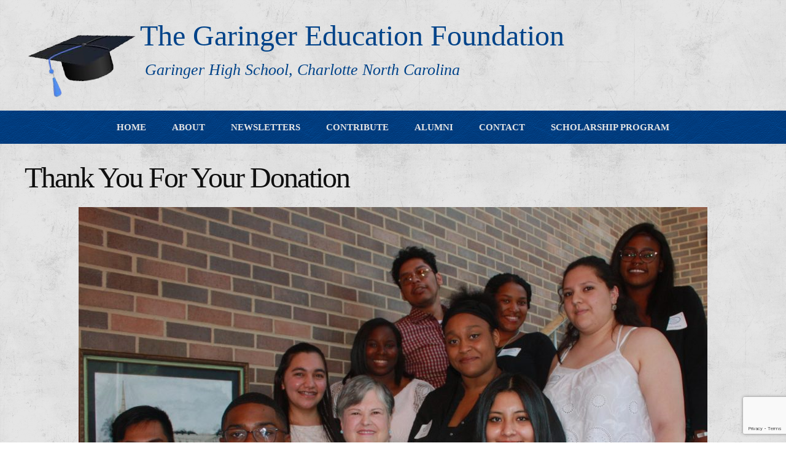

--- FILE ---
content_type: text/html; charset=utf-8
request_url: https://www.google.com/recaptcha/api2/anchor?ar=1&k=6LelxsMZAAAAANx8XdMiYZpP8SMJZgiq6t607rvS&co=aHR0cHM6Ly9nYXJpbmdlcmVkdWNhdGlvbmZvdW5kYXRpb24ub3JnOjQ0Mw..&hl=en&v=PoyoqOPhxBO7pBk68S4YbpHZ&size=invisible&anchor-ms=20000&execute-ms=30000&cb=ci1wvz77sa17
body_size: 48636
content:
<!DOCTYPE HTML><html dir="ltr" lang="en"><head><meta http-equiv="Content-Type" content="text/html; charset=UTF-8">
<meta http-equiv="X-UA-Compatible" content="IE=edge">
<title>reCAPTCHA</title>
<style type="text/css">
/* cyrillic-ext */
@font-face {
  font-family: 'Roboto';
  font-style: normal;
  font-weight: 400;
  font-stretch: 100%;
  src: url(//fonts.gstatic.com/s/roboto/v48/KFO7CnqEu92Fr1ME7kSn66aGLdTylUAMa3GUBHMdazTgWw.woff2) format('woff2');
  unicode-range: U+0460-052F, U+1C80-1C8A, U+20B4, U+2DE0-2DFF, U+A640-A69F, U+FE2E-FE2F;
}
/* cyrillic */
@font-face {
  font-family: 'Roboto';
  font-style: normal;
  font-weight: 400;
  font-stretch: 100%;
  src: url(//fonts.gstatic.com/s/roboto/v48/KFO7CnqEu92Fr1ME7kSn66aGLdTylUAMa3iUBHMdazTgWw.woff2) format('woff2');
  unicode-range: U+0301, U+0400-045F, U+0490-0491, U+04B0-04B1, U+2116;
}
/* greek-ext */
@font-face {
  font-family: 'Roboto';
  font-style: normal;
  font-weight: 400;
  font-stretch: 100%;
  src: url(//fonts.gstatic.com/s/roboto/v48/KFO7CnqEu92Fr1ME7kSn66aGLdTylUAMa3CUBHMdazTgWw.woff2) format('woff2');
  unicode-range: U+1F00-1FFF;
}
/* greek */
@font-face {
  font-family: 'Roboto';
  font-style: normal;
  font-weight: 400;
  font-stretch: 100%;
  src: url(//fonts.gstatic.com/s/roboto/v48/KFO7CnqEu92Fr1ME7kSn66aGLdTylUAMa3-UBHMdazTgWw.woff2) format('woff2');
  unicode-range: U+0370-0377, U+037A-037F, U+0384-038A, U+038C, U+038E-03A1, U+03A3-03FF;
}
/* math */
@font-face {
  font-family: 'Roboto';
  font-style: normal;
  font-weight: 400;
  font-stretch: 100%;
  src: url(//fonts.gstatic.com/s/roboto/v48/KFO7CnqEu92Fr1ME7kSn66aGLdTylUAMawCUBHMdazTgWw.woff2) format('woff2');
  unicode-range: U+0302-0303, U+0305, U+0307-0308, U+0310, U+0312, U+0315, U+031A, U+0326-0327, U+032C, U+032F-0330, U+0332-0333, U+0338, U+033A, U+0346, U+034D, U+0391-03A1, U+03A3-03A9, U+03B1-03C9, U+03D1, U+03D5-03D6, U+03F0-03F1, U+03F4-03F5, U+2016-2017, U+2034-2038, U+203C, U+2040, U+2043, U+2047, U+2050, U+2057, U+205F, U+2070-2071, U+2074-208E, U+2090-209C, U+20D0-20DC, U+20E1, U+20E5-20EF, U+2100-2112, U+2114-2115, U+2117-2121, U+2123-214F, U+2190, U+2192, U+2194-21AE, U+21B0-21E5, U+21F1-21F2, U+21F4-2211, U+2213-2214, U+2216-22FF, U+2308-230B, U+2310, U+2319, U+231C-2321, U+2336-237A, U+237C, U+2395, U+239B-23B7, U+23D0, U+23DC-23E1, U+2474-2475, U+25AF, U+25B3, U+25B7, U+25BD, U+25C1, U+25CA, U+25CC, U+25FB, U+266D-266F, U+27C0-27FF, U+2900-2AFF, U+2B0E-2B11, U+2B30-2B4C, U+2BFE, U+3030, U+FF5B, U+FF5D, U+1D400-1D7FF, U+1EE00-1EEFF;
}
/* symbols */
@font-face {
  font-family: 'Roboto';
  font-style: normal;
  font-weight: 400;
  font-stretch: 100%;
  src: url(//fonts.gstatic.com/s/roboto/v48/KFO7CnqEu92Fr1ME7kSn66aGLdTylUAMaxKUBHMdazTgWw.woff2) format('woff2');
  unicode-range: U+0001-000C, U+000E-001F, U+007F-009F, U+20DD-20E0, U+20E2-20E4, U+2150-218F, U+2190, U+2192, U+2194-2199, U+21AF, U+21E6-21F0, U+21F3, U+2218-2219, U+2299, U+22C4-22C6, U+2300-243F, U+2440-244A, U+2460-24FF, U+25A0-27BF, U+2800-28FF, U+2921-2922, U+2981, U+29BF, U+29EB, U+2B00-2BFF, U+4DC0-4DFF, U+FFF9-FFFB, U+10140-1018E, U+10190-1019C, U+101A0, U+101D0-101FD, U+102E0-102FB, U+10E60-10E7E, U+1D2C0-1D2D3, U+1D2E0-1D37F, U+1F000-1F0FF, U+1F100-1F1AD, U+1F1E6-1F1FF, U+1F30D-1F30F, U+1F315, U+1F31C, U+1F31E, U+1F320-1F32C, U+1F336, U+1F378, U+1F37D, U+1F382, U+1F393-1F39F, U+1F3A7-1F3A8, U+1F3AC-1F3AF, U+1F3C2, U+1F3C4-1F3C6, U+1F3CA-1F3CE, U+1F3D4-1F3E0, U+1F3ED, U+1F3F1-1F3F3, U+1F3F5-1F3F7, U+1F408, U+1F415, U+1F41F, U+1F426, U+1F43F, U+1F441-1F442, U+1F444, U+1F446-1F449, U+1F44C-1F44E, U+1F453, U+1F46A, U+1F47D, U+1F4A3, U+1F4B0, U+1F4B3, U+1F4B9, U+1F4BB, U+1F4BF, U+1F4C8-1F4CB, U+1F4D6, U+1F4DA, U+1F4DF, U+1F4E3-1F4E6, U+1F4EA-1F4ED, U+1F4F7, U+1F4F9-1F4FB, U+1F4FD-1F4FE, U+1F503, U+1F507-1F50B, U+1F50D, U+1F512-1F513, U+1F53E-1F54A, U+1F54F-1F5FA, U+1F610, U+1F650-1F67F, U+1F687, U+1F68D, U+1F691, U+1F694, U+1F698, U+1F6AD, U+1F6B2, U+1F6B9-1F6BA, U+1F6BC, U+1F6C6-1F6CF, U+1F6D3-1F6D7, U+1F6E0-1F6EA, U+1F6F0-1F6F3, U+1F6F7-1F6FC, U+1F700-1F7FF, U+1F800-1F80B, U+1F810-1F847, U+1F850-1F859, U+1F860-1F887, U+1F890-1F8AD, U+1F8B0-1F8BB, U+1F8C0-1F8C1, U+1F900-1F90B, U+1F93B, U+1F946, U+1F984, U+1F996, U+1F9E9, U+1FA00-1FA6F, U+1FA70-1FA7C, U+1FA80-1FA89, U+1FA8F-1FAC6, U+1FACE-1FADC, U+1FADF-1FAE9, U+1FAF0-1FAF8, U+1FB00-1FBFF;
}
/* vietnamese */
@font-face {
  font-family: 'Roboto';
  font-style: normal;
  font-weight: 400;
  font-stretch: 100%;
  src: url(//fonts.gstatic.com/s/roboto/v48/KFO7CnqEu92Fr1ME7kSn66aGLdTylUAMa3OUBHMdazTgWw.woff2) format('woff2');
  unicode-range: U+0102-0103, U+0110-0111, U+0128-0129, U+0168-0169, U+01A0-01A1, U+01AF-01B0, U+0300-0301, U+0303-0304, U+0308-0309, U+0323, U+0329, U+1EA0-1EF9, U+20AB;
}
/* latin-ext */
@font-face {
  font-family: 'Roboto';
  font-style: normal;
  font-weight: 400;
  font-stretch: 100%;
  src: url(//fonts.gstatic.com/s/roboto/v48/KFO7CnqEu92Fr1ME7kSn66aGLdTylUAMa3KUBHMdazTgWw.woff2) format('woff2');
  unicode-range: U+0100-02BA, U+02BD-02C5, U+02C7-02CC, U+02CE-02D7, U+02DD-02FF, U+0304, U+0308, U+0329, U+1D00-1DBF, U+1E00-1E9F, U+1EF2-1EFF, U+2020, U+20A0-20AB, U+20AD-20C0, U+2113, U+2C60-2C7F, U+A720-A7FF;
}
/* latin */
@font-face {
  font-family: 'Roboto';
  font-style: normal;
  font-weight: 400;
  font-stretch: 100%;
  src: url(//fonts.gstatic.com/s/roboto/v48/KFO7CnqEu92Fr1ME7kSn66aGLdTylUAMa3yUBHMdazQ.woff2) format('woff2');
  unicode-range: U+0000-00FF, U+0131, U+0152-0153, U+02BB-02BC, U+02C6, U+02DA, U+02DC, U+0304, U+0308, U+0329, U+2000-206F, U+20AC, U+2122, U+2191, U+2193, U+2212, U+2215, U+FEFF, U+FFFD;
}
/* cyrillic-ext */
@font-face {
  font-family: 'Roboto';
  font-style: normal;
  font-weight: 500;
  font-stretch: 100%;
  src: url(//fonts.gstatic.com/s/roboto/v48/KFO7CnqEu92Fr1ME7kSn66aGLdTylUAMa3GUBHMdazTgWw.woff2) format('woff2');
  unicode-range: U+0460-052F, U+1C80-1C8A, U+20B4, U+2DE0-2DFF, U+A640-A69F, U+FE2E-FE2F;
}
/* cyrillic */
@font-face {
  font-family: 'Roboto';
  font-style: normal;
  font-weight: 500;
  font-stretch: 100%;
  src: url(//fonts.gstatic.com/s/roboto/v48/KFO7CnqEu92Fr1ME7kSn66aGLdTylUAMa3iUBHMdazTgWw.woff2) format('woff2');
  unicode-range: U+0301, U+0400-045F, U+0490-0491, U+04B0-04B1, U+2116;
}
/* greek-ext */
@font-face {
  font-family: 'Roboto';
  font-style: normal;
  font-weight: 500;
  font-stretch: 100%;
  src: url(//fonts.gstatic.com/s/roboto/v48/KFO7CnqEu92Fr1ME7kSn66aGLdTylUAMa3CUBHMdazTgWw.woff2) format('woff2');
  unicode-range: U+1F00-1FFF;
}
/* greek */
@font-face {
  font-family: 'Roboto';
  font-style: normal;
  font-weight: 500;
  font-stretch: 100%;
  src: url(//fonts.gstatic.com/s/roboto/v48/KFO7CnqEu92Fr1ME7kSn66aGLdTylUAMa3-UBHMdazTgWw.woff2) format('woff2');
  unicode-range: U+0370-0377, U+037A-037F, U+0384-038A, U+038C, U+038E-03A1, U+03A3-03FF;
}
/* math */
@font-face {
  font-family: 'Roboto';
  font-style: normal;
  font-weight: 500;
  font-stretch: 100%;
  src: url(//fonts.gstatic.com/s/roboto/v48/KFO7CnqEu92Fr1ME7kSn66aGLdTylUAMawCUBHMdazTgWw.woff2) format('woff2');
  unicode-range: U+0302-0303, U+0305, U+0307-0308, U+0310, U+0312, U+0315, U+031A, U+0326-0327, U+032C, U+032F-0330, U+0332-0333, U+0338, U+033A, U+0346, U+034D, U+0391-03A1, U+03A3-03A9, U+03B1-03C9, U+03D1, U+03D5-03D6, U+03F0-03F1, U+03F4-03F5, U+2016-2017, U+2034-2038, U+203C, U+2040, U+2043, U+2047, U+2050, U+2057, U+205F, U+2070-2071, U+2074-208E, U+2090-209C, U+20D0-20DC, U+20E1, U+20E5-20EF, U+2100-2112, U+2114-2115, U+2117-2121, U+2123-214F, U+2190, U+2192, U+2194-21AE, U+21B0-21E5, U+21F1-21F2, U+21F4-2211, U+2213-2214, U+2216-22FF, U+2308-230B, U+2310, U+2319, U+231C-2321, U+2336-237A, U+237C, U+2395, U+239B-23B7, U+23D0, U+23DC-23E1, U+2474-2475, U+25AF, U+25B3, U+25B7, U+25BD, U+25C1, U+25CA, U+25CC, U+25FB, U+266D-266F, U+27C0-27FF, U+2900-2AFF, U+2B0E-2B11, U+2B30-2B4C, U+2BFE, U+3030, U+FF5B, U+FF5D, U+1D400-1D7FF, U+1EE00-1EEFF;
}
/* symbols */
@font-face {
  font-family: 'Roboto';
  font-style: normal;
  font-weight: 500;
  font-stretch: 100%;
  src: url(//fonts.gstatic.com/s/roboto/v48/KFO7CnqEu92Fr1ME7kSn66aGLdTylUAMaxKUBHMdazTgWw.woff2) format('woff2');
  unicode-range: U+0001-000C, U+000E-001F, U+007F-009F, U+20DD-20E0, U+20E2-20E4, U+2150-218F, U+2190, U+2192, U+2194-2199, U+21AF, U+21E6-21F0, U+21F3, U+2218-2219, U+2299, U+22C4-22C6, U+2300-243F, U+2440-244A, U+2460-24FF, U+25A0-27BF, U+2800-28FF, U+2921-2922, U+2981, U+29BF, U+29EB, U+2B00-2BFF, U+4DC0-4DFF, U+FFF9-FFFB, U+10140-1018E, U+10190-1019C, U+101A0, U+101D0-101FD, U+102E0-102FB, U+10E60-10E7E, U+1D2C0-1D2D3, U+1D2E0-1D37F, U+1F000-1F0FF, U+1F100-1F1AD, U+1F1E6-1F1FF, U+1F30D-1F30F, U+1F315, U+1F31C, U+1F31E, U+1F320-1F32C, U+1F336, U+1F378, U+1F37D, U+1F382, U+1F393-1F39F, U+1F3A7-1F3A8, U+1F3AC-1F3AF, U+1F3C2, U+1F3C4-1F3C6, U+1F3CA-1F3CE, U+1F3D4-1F3E0, U+1F3ED, U+1F3F1-1F3F3, U+1F3F5-1F3F7, U+1F408, U+1F415, U+1F41F, U+1F426, U+1F43F, U+1F441-1F442, U+1F444, U+1F446-1F449, U+1F44C-1F44E, U+1F453, U+1F46A, U+1F47D, U+1F4A3, U+1F4B0, U+1F4B3, U+1F4B9, U+1F4BB, U+1F4BF, U+1F4C8-1F4CB, U+1F4D6, U+1F4DA, U+1F4DF, U+1F4E3-1F4E6, U+1F4EA-1F4ED, U+1F4F7, U+1F4F9-1F4FB, U+1F4FD-1F4FE, U+1F503, U+1F507-1F50B, U+1F50D, U+1F512-1F513, U+1F53E-1F54A, U+1F54F-1F5FA, U+1F610, U+1F650-1F67F, U+1F687, U+1F68D, U+1F691, U+1F694, U+1F698, U+1F6AD, U+1F6B2, U+1F6B9-1F6BA, U+1F6BC, U+1F6C6-1F6CF, U+1F6D3-1F6D7, U+1F6E0-1F6EA, U+1F6F0-1F6F3, U+1F6F7-1F6FC, U+1F700-1F7FF, U+1F800-1F80B, U+1F810-1F847, U+1F850-1F859, U+1F860-1F887, U+1F890-1F8AD, U+1F8B0-1F8BB, U+1F8C0-1F8C1, U+1F900-1F90B, U+1F93B, U+1F946, U+1F984, U+1F996, U+1F9E9, U+1FA00-1FA6F, U+1FA70-1FA7C, U+1FA80-1FA89, U+1FA8F-1FAC6, U+1FACE-1FADC, U+1FADF-1FAE9, U+1FAF0-1FAF8, U+1FB00-1FBFF;
}
/* vietnamese */
@font-face {
  font-family: 'Roboto';
  font-style: normal;
  font-weight: 500;
  font-stretch: 100%;
  src: url(//fonts.gstatic.com/s/roboto/v48/KFO7CnqEu92Fr1ME7kSn66aGLdTylUAMa3OUBHMdazTgWw.woff2) format('woff2');
  unicode-range: U+0102-0103, U+0110-0111, U+0128-0129, U+0168-0169, U+01A0-01A1, U+01AF-01B0, U+0300-0301, U+0303-0304, U+0308-0309, U+0323, U+0329, U+1EA0-1EF9, U+20AB;
}
/* latin-ext */
@font-face {
  font-family: 'Roboto';
  font-style: normal;
  font-weight: 500;
  font-stretch: 100%;
  src: url(//fonts.gstatic.com/s/roboto/v48/KFO7CnqEu92Fr1ME7kSn66aGLdTylUAMa3KUBHMdazTgWw.woff2) format('woff2');
  unicode-range: U+0100-02BA, U+02BD-02C5, U+02C7-02CC, U+02CE-02D7, U+02DD-02FF, U+0304, U+0308, U+0329, U+1D00-1DBF, U+1E00-1E9F, U+1EF2-1EFF, U+2020, U+20A0-20AB, U+20AD-20C0, U+2113, U+2C60-2C7F, U+A720-A7FF;
}
/* latin */
@font-face {
  font-family: 'Roboto';
  font-style: normal;
  font-weight: 500;
  font-stretch: 100%;
  src: url(//fonts.gstatic.com/s/roboto/v48/KFO7CnqEu92Fr1ME7kSn66aGLdTylUAMa3yUBHMdazQ.woff2) format('woff2');
  unicode-range: U+0000-00FF, U+0131, U+0152-0153, U+02BB-02BC, U+02C6, U+02DA, U+02DC, U+0304, U+0308, U+0329, U+2000-206F, U+20AC, U+2122, U+2191, U+2193, U+2212, U+2215, U+FEFF, U+FFFD;
}
/* cyrillic-ext */
@font-face {
  font-family: 'Roboto';
  font-style: normal;
  font-weight: 900;
  font-stretch: 100%;
  src: url(//fonts.gstatic.com/s/roboto/v48/KFO7CnqEu92Fr1ME7kSn66aGLdTylUAMa3GUBHMdazTgWw.woff2) format('woff2');
  unicode-range: U+0460-052F, U+1C80-1C8A, U+20B4, U+2DE0-2DFF, U+A640-A69F, U+FE2E-FE2F;
}
/* cyrillic */
@font-face {
  font-family: 'Roboto';
  font-style: normal;
  font-weight: 900;
  font-stretch: 100%;
  src: url(//fonts.gstatic.com/s/roboto/v48/KFO7CnqEu92Fr1ME7kSn66aGLdTylUAMa3iUBHMdazTgWw.woff2) format('woff2');
  unicode-range: U+0301, U+0400-045F, U+0490-0491, U+04B0-04B1, U+2116;
}
/* greek-ext */
@font-face {
  font-family: 'Roboto';
  font-style: normal;
  font-weight: 900;
  font-stretch: 100%;
  src: url(//fonts.gstatic.com/s/roboto/v48/KFO7CnqEu92Fr1ME7kSn66aGLdTylUAMa3CUBHMdazTgWw.woff2) format('woff2');
  unicode-range: U+1F00-1FFF;
}
/* greek */
@font-face {
  font-family: 'Roboto';
  font-style: normal;
  font-weight: 900;
  font-stretch: 100%;
  src: url(//fonts.gstatic.com/s/roboto/v48/KFO7CnqEu92Fr1ME7kSn66aGLdTylUAMa3-UBHMdazTgWw.woff2) format('woff2');
  unicode-range: U+0370-0377, U+037A-037F, U+0384-038A, U+038C, U+038E-03A1, U+03A3-03FF;
}
/* math */
@font-face {
  font-family: 'Roboto';
  font-style: normal;
  font-weight: 900;
  font-stretch: 100%;
  src: url(//fonts.gstatic.com/s/roboto/v48/KFO7CnqEu92Fr1ME7kSn66aGLdTylUAMawCUBHMdazTgWw.woff2) format('woff2');
  unicode-range: U+0302-0303, U+0305, U+0307-0308, U+0310, U+0312, U+0315, U+031A, U+0326-0327, U+032C, U+032F-0330, U+0332-0333, U+0338, U+033A, U+0346, U+034D, U+0391-03A1, U+03A3-03A9, U+03B1-03C9, U+03D1, U+03D5-03D6, U+03F0-03F1, U+03F4-03F5, U+2016-2017, U+2034-2038, U+203C, U+2040, U+2043, U+2047, U+2050, U+2057, U+205F, U+2070-2071, U+2074-208E, U+2090-209C, U+20D0-20DC, U+20E1, U+20E5-20EF, U+2100-2112, U+2114-2115, U+2117-2121, U+2123-214F, U+2190, U+2192, U+2194-21AE, U+21B0-21E5, U+21F1-21F2, U+21F4-2211, U+2213-2214, U+2216-22FF, U+2308-230B, U+2310, U+2319, U+231C-2321, U+2336-237A, U+237C, U+2395, U+239B-23B7, U+23D0, U+23DC-23E1, U+2474-2475, U+25AF, U+25B3, U+25B7, U+25BD, U+25C1, U+25CA, U+25CC, U+25FB, U+266D-266F, U+27C0-27FF, U+2900-2AFF, U+2B0E-2B11, U+2B30-2B4C, U+2BFE, U+3030, U+FF5B, U+FF5D, U+1D400-1D7FF, U+1EE00-1EEFF;
}
/* symbols */
@font-face {
  font-family: 'Roboto';
  font-style: normal;
  font-weight: 900;
  font-stretch: 100%;
  src: url(//fonts.gstatic.com/s/roboto/v48/KFO7CnqEu92Fr1ME7kSn66aGLdTylUAMaxKUBHMdazTgWw.woff2) format('woff2');
  unicode-range: U+0001-000C, U+000E-001F, U+007F-009F, U+20DD-20E0, U+20E2-20E4, U+2150-218F, U+2190, U+2192, U+2194-2199, U+21AF, U+21E6-21F0, U+21F3, U+2218-2219, U+2299, U+22C4-22C6, U+2300-243F, U+2440-244A, U+2460-24FF, U+25A0-27BF, U+2800-28FF, U+2921-2922, U+2981, U+29BF, U+29EB, U+2B00-2BFF, U+4DC0-4DFF, U+FFF9-FFFB, U+10140-1018E, U+10190-1019C, U+101A0, U+101D0-101FD, U+102E0-102FB, U+10E60-10E7E, U+1D2C0-1D2D3, U+1D2E0-1D37F, U+1F000-1F0FF, U+1F100-1F1AD, U+1F1E6-1F1FF, U+1F30D-1F30F, U+1F315, U+1F31C, U+1F31E, U+1F320-1F32C, U+1F336, U+1F378, U+1F37D, U+1F382, U+1F393-1F39F, U+1F3A7-1F3A8, U+1F3AC-1F3AF, U+1F3C2, U+1F3C4-1F3C6, U+1F3CA-1F3CE, U+1F3D4-1F3E0, U+1F3ED, U+1F3F1-1F3F3, U+1F3F5-1F3F7, U+1F408, U+1F415, U+1F41F, U+1F426, U+1F43F, U+1F441-1F442, U+1F444, U+1F446-1F449, U+1F44C-1F44E, U+1F453, U+1F46A, U+1F47D, U+1F4A3, U+1F4B0, U+1F4B3, U+1F4B9, U+1F4BB, U+1F4BF, U+1F4C8-1F4CB, U+1F4D6, U+1F4DA, U+1F4DF, U+1F4E3-1F4E6, U+1F4EA-1F4ED, U+1F4F7, U+1F4F9-1F4FB, U+1F4FD-1F4FE, U+1F503, U+1F507-1F50B, U+1F50D, U+1F512-1F513, U+1F53E-1F54A, U+1F54F-1F5FA, U+1F610, U+1F650-1F67F, U+1F687, U+1F68D, U+1F691, U+1F694, U+1F698, U+1F6AD, U+1F6B2, U+1F6B9-1F6BA, U+1F6BC, U+1F6C6-1F6CF, U+1F6D3-1F6D7, U+1F6E0-1F6EA, U+1F6F0-1F6F3, U+1F6F7-1F6FC, U+1F700-1F7FF, U+1F800-1F80B, U+1F810-1F847, U+1F850-1F859, U+1F860-1F887, U+1F890-1F8AD, U+1F8B0-1F8BB, U+1F8C0-1F8C1, U+1F900-1F90B, U+1F93B, U+1F946, U+1F984, U+1F996, U+1F9E9, U+1FA00-1FA6F, U+1FA70-1FA7C, U+1FA80-1FA89, U+1FA8F-1FAC6, U+1FACE-1FADC, U+1FADF-1FAE9, U+1FAF0-1FAF8, U+1FB00-1FBFF;
}
/* vietnamese */
@font-face {
  font-family: 'Roboto';
  font-style: normal;
  font-weight: 900;
  font-stretch: 100%;
  src: url(//fonts.gstatic.com/s/roboto/v48/KFO7CnqEu92Fr1ME7kSn66aGLdTylUAMa3OUBHMdazTgWw.woff2) format('woff2');
  unicode-range: U+0102-0103, U+0110-0111, U+0128-0129, U+0168-0169, U+01A0-01A1, U+01AF-01B0, U+0300-0301, U+0303-0304, U+0308-0309, U+0323, U+0329, U+1EA0-1EF9, U+20AB;
}
/* latin-ext */
@font-face {
  font-family: 'Roboto';
  font-style: normal;
  font-weight: 900;
  font-stretch: 100%;
  src: url(//fonts.gstatic.com/s/roboto/v48/KFO7CnqEu92Fr1ME7kSn66aGLdTylUAMa3KUBHMdazTgWw.woff2) format('woff2');
  unicode-range: U+0100-02BA, U+02BD-02C5, U+02C7-02CC, U+02CE-02D7, U+02DD-02FF, U+0304, U+0308, U+0329, U+1D00-1DBF, U+1E00-1E9F, U+1EF2-1EFF, U+2020, U+20A0-20AB, U+20AD-20C0, U+2113, U+2C60-2C7F, U+A720-A7FF;
}
/* latin */
@font-face {
  font-family: 'Roboto';
  font-style: normal;
  font-weight: 900;
  font-stretch: 100%;
  src: url(//fonts.gstatic.com/s/roboto/v48/KFO7CnqEu92Fr1ME7kSn66aGLdTylUAMa3yUBHMdazQ.woff2) format('woff2');
  unicode-range: U+0000-00FF, U+0131, U+0152-0153, U+02BB-02BC, U+02C6, U+02DA, U+02DC, U+0304, U+0308, U+0329, U+2000-206F, U+20AC, U+2122, U+2191, U+2193, U+2212, U+2215, U+FEFF, U+FFFD;
}

</style>
<link rel="stylesheet" type="text/css" href="https://www.gstatic.com/recaptcha/releases/PoyoqOPhxBO7pBk68S4YbpHZ/styles__ltr.css">
<script nonce="2ohsnlJjqqY8Evi-omlX0g" type="text/javascript">window['__recaptcha_api'] = 'https://www.google.com/recaptcha/api2/';</script>
<script type="text/javascript" src="https://www.gstatic.com/recaptcha/releases/PoyoqOPhxBO7pBk68S4YbpHZ/recaptcha__en.js" nonce="2ohsnlJjqqY8Evi-omlX0g">
      
    </script></head>
<body><div id="rc-anchor-alert" class="rc-anchor-alert"></div>
<input type="hidden" id="recaptcha-token" value="[base64]">
<script type="text/javascript" nonce="2ohsnlJjqqY8Evi-omlX0g">
      recaptcha.anchor.Main.init("[\x22ainput\x22,[\x22bgdata\x22,\x22\x22,\[base64]/[base64]/[base64]/[base64]/[base64]/UltsKytdPUU6KEU8MjA0OD9SW2wrK109RT4+NnwxOTI6KChFJjY0NTEyKT09NTUyOTYmJk0rMTxjLmxlbmd0aCYmKGMuY2hhckNvZGVBdChNKzEpJjY0NTEyKT09NTYzMjA/[base64]/[base64]/[base64]/[base64]/[base64]/[base64]/[base64]\x22,\[base64]\\u003d\\u003d\x22,\x22YMOcQcOYwq5ISAvDksKrOMOMCMOZwpHDvMKxwqLDqmPCkWYFMsOLc33DtsKbwq0UwoDCp8KkwrnCtz07w5gQwpfCqFrDiwJ/Byd9LcOOw4jDr8OXGcKBXcOMVMOeZAhAUT55H8K9wqlRXCjDoMKKwrjCtkofw7fCompYNMKsSBbDicKQw7HDvsO8WQ1jD8KAVkHCqQMSw7jCgcKDFMOqw4zDoSPCgAzDr0nDgh7Cu8OGw73DpcKuw6A9wr7Dh2rDmcKmLjFbw6MOwoDDlsO0wq3CvcO2wpVowqjDoMK/J3zCrX/[base64]/[base64]/[base64]/Cu3VbXiTDiFbDr8KoOsKEByFdNDUObMK8wqt/wqXCqUEfw5dbwrhNLEREw6owFSbCnHzDlS9jwqlbw4bCpsK7dcKdJxoUwoPCo8OUEyZ6wrgCw750ZzTDj8Ohw4UafcO5wpnDgAR0KcOLwr/Du1Vdwp9GFcOPUmXCknzCl8Omw4ZTw4/CvMK6wqvCsMKGbH7DqMKQwqgZPMOXw5PDl0Y5woMYFyQ8wpxtw6fDnMO7UQUmw4Zew6bDncKUP8K6w4xyw4EiHcKbwoMKwoXDghBcOBZMwo0nw5fDncKpwrPCvU5mwrV5w7XDnFXDrsO2wowAQsO0AybChlQzbH/DnsOWPsKhw4JxQmbCrQAKWMO9w4rCvMKLw5XCkMKHwq3Co8OZNhzCnMKdbcKywqTCowZPBcOOw5rCk8Kawo/CokvCusOBDCZ0TMOYG8KsUD5iTsOiOg/CqcKlEgQkw6UfcmlCwp/CicOtwpjCtcOpaQpswoMjwrc7w7DDswADwrUowoLCjsKObMK4w5TCp3bCu8KXEzUydMKxw4HCiUIQTCDDmX/Cqz4SwrXDscKBSDnDkDptKcOawq7Djn/[base64]/DmMO1wqjCtMOAw4DCi0Jnwr3Dq8Kmw6DCtBEJN8O/IzAWRQrDgTHCnX7CrsK0UMOoZhkYDcOAw5sObsKPL8OJwqsyFcKzwr7DlsKjwqoOY2o+UkI9w5HDriccAMKGXg7DgsOgVAvDggHChMKzw6Epw5PCksOuwrdSZMKPw6AGwozCom/Cq8OZwoIWacOePQ/DhsONTDpywrwPZVTDhsORw5jDncOPwrQgTcK8Gw8ww7hLwp41w4DDgEwBPcK6w7DDv8Okw4DCtcOPwpTDpyskwqTDicO9w79kT8KZw5Bkw7fDhnXCnMKwwq7Cs3c9w59fwqDCmizDpsKiw6JCQMO+w7nDlsOiaCbCpxgcwr/CmEMAKMOYw4RFXUfDr8OCa1rClsKlT8KTGMKVBMO0DSnCucOhwqnDjMKWw6bCnnMew5Rawo4SwrEbEsK2wqUmeXzCksKDPD/Dvh0nBT8/VRPCpsKIw53CocODwrTCq2TCgRZjDw3CrU5OPsKbw6jDk8OFwr3DmcO8K8OhaRDDs8KFw5Y/w6xvJsOvdMOsa8KdwpVuLC1mR8KuVcOKwqvCslZkDV7Dg8OpOzBvX8KCX8OVIhh/AMKowpxAw4FGGGHCmEs8wpDDgxh7UBJ7w4XDusKrwrcKIm3DiMORwoEEfQ98w44Ow6ZRK8K9eATCp8O7wr3CtzwnJcOswqMKwp81QsK9GcOMwro3GEgJPMKXwrrCjgbCqSAZwpd6w77CqMK4w7ZIeGXClUNJw6QfwpnDvcKCYG4Mwp/CskUhKxAnw4jDhsKvScOCw6TDssOCwovDncKbwqYzwqdPGxFZYMOUwp3DkyAfw6bDoMKkTcKXw6DDhcKmwrHDgMOdwpXDksKGw7vCpAfDlEDClcKcwq1oUsOIwrQTN3bDlQArKDPDkcOlasK4YcOlw5nCmBJqdsKVLEDDqsKed8OSwpREwrVXwqp/E8Knwoh9ZsOvaBlxwr1rw4PDtR7Dr2E4cmLDiljCrDhdw7BMwqzCs1lJwq/Dq8O4w74oVljCuDfDrsOuLyXDqcO/[base64]/Dh07DvsKswr3DksKEw64RwqvChFnChlNew7fCgsOWUVl+woNDwqzCoEgzWsO4VsOPWcOFYsOUwpvDjSPDi8OHw5vCrl04MMO8PMOZOzDDp0MqOMK1VsKXwpPDtlI+XQfDk8K7wo7DvcKOwpNNISzDjhrCoXIPJV1TwqtJEsOjw5HDoMKZwq/[base64]/CjSXChUjCtXXDnXxnZ8O6IMK4IsOnfkHDjsOwwodcw7vDisO7wr/[base64]/DkhhCfcOnW8KOWMK4wrV5F2MYMSTDucOBRWcjwqXCp17CtDfDj8OKXcOLw5M1w4Blw5E9w4LCqSTCgRtSQBguZkPCnFLDkDvDsx5mMsKSwqBxw4DCi2/[base64]/[base64]/[base64]/w54hw71kw6MHwrHDiMK0G8OFXsO4wqg+YcK7CcOmwoR3woDDgMOywpzDjD3Cr8OnUCAnXMKMwovDoMOBP8O/wrLCsTt3w5MCw7IVwp/DmW3CnsKVZ8OJB8KNXcO/LcO9OcOAw53CvXXDuMKzw4LCn0rCtBfClDHCmwDDmMOPwotRJcOgKcK/DcKBw5Rxw5hCwp0pw4Vpw50wwrI1HVhTUMOHwoZKw7TDsCoWBXMbw43Cqmobw4cDw70Bwr3Cn8Oqw7XCiiB9wpdLJMKxD8OZTMKuecKhcEPDiyJYbhx8wq7Cv8OPU8OFMxXDq8KgRcOkw451wp7Co1vCqsOLwrrCvj/CisKVwrbDknHDmkbChcOJw4LDq8KYOsO/[base64]/Cr8KDw4nCq8Kwwq8hwovCiAFUw6HCrcKHw7XCmMOew6DDrHwjw5l1w6zDrMOywp/DsW/DgsOew6liJSABOljDrn1vJxHDkDvDkgtJV8KRwq7DsELCiFpIGMKxw5pRIMK8BEDClMKswrh+FcOFeVPCjcKmw7/DosKMwo3CnxTCp1MbUjIow77Cq8K+FMKOXndeI8Oiw4t+w5jClcOowp7DqMK6wqHDrcKLAnfChFoNwpFrw5/DlcKseQLDpQ1Dwqolw6bDvcOAw7LCrXciwoXCoQY+w6ReNV/CisKPw7DCisKQKBZJSURnwrPCjsOEYF/DmzdZw7TCuUwbwqjDu8ORIk/[base64]/Cp8O/w7PDgEfDiibDsMKDQ8O0DXQsw6DCrMK/wq8eNFF4wqrDpnnCpsOYasKiw6NsXw7DmBLCrnh1wqxnLjVrw4R9w6DDgcKbMS7CnX3CpcONRiPCg2XDgcOHwrZfwq3DmcOpCnnDpVQ8BiXDtsK7wpXDisO8wqZ2XsOKesK7wqpGHG8ZJMOQwq0iw5txHEYjIDAVIMO+w4seIBc2WivDu8O6E8K/woDDkGLCvcKneBXDriDCoEIALsOWw6EQw5TCl8KYwp5Ewr5fw6xuJGYxK3oOKkzCt8KSccKNejwgE8OUwqQgBcOZw597LcKsXDhEwqFXEMObwq/CgcOoEzd6w4lVw5fCqUjDtMKqw749JzLCtMOgw7XCpwo3FcKPworDg2/CkcKDw5YHw7NbP0rChMOmw4jDo1zCl8KFWcO5IhJTwobChSY6SHQFwqF7w5HCjMONwozDoMOlwpDDk2vCmMO1w4UUw5wuw4JvGcO2wrHColjCngzCoR1PLcKANMOuAlM/w549bcOIwpYHwqdcesK+w6cSwqN6esO4w65ZBcOzHcOSwrIKwr4QLMOUwr5GaBF8USNbw5QZCxTDuHx4wqTDvGfDj8Kbcj3Dq8KSwoPDjsOow4cmw58yeQwWMXZuC8K9w79keFYRwpkoWsK1w47Do8OobzbCu8KWw7cYFi/Ct1oVwrR1wpduKsKXwrzCgmsVA8Olw6sowqLDvSzCiMKePcKrE8OaLWjDojvChMOxw67DljoFc8Oxw4bCt8KlCX3DoMK4wrQHw5bChcOsScOmwrvCmMKLwp/[base64]/CmlhBPkU/wrd3w7E9EQV9Cl1Bw43CjMO7DcKSw6HDkMOdUcKDwpTCn28kYMKMw6c5wolPNXrDrV3Cl8OFwr3Cj8KpwpPDnF1Kw6bDrmBvw4MJX2VKQ8KobcOXPMOCwq3Cn8KGwrrCpMKgB3sSw71xCMO0wqDCkHY/S8OEWsO/bcOrwpXCkMK3w6jDsWUXQ8KZGcKeaWAiwqnCncOoA8OiSMKAfFMww4XCmAgjAiY/w6fCmT/DqsKAw6rDmyDDvMOINmfCjcKhEsOjwoLCuEtBR8KIBcOkU8KmOsOrw77CnnvCn8KKVyYswqJdWMKTKyI1PMKfFcKkw5LDn8Kww6vCnsOCF8ODRhJ6wrvCl8OWw5I/wqnDuXLDkcOWwqXCsgrCjAjDpA8iw7fCvBZRw4nDtE/Dvk58w7TDn3XDssKLTgTCm8KkwrFrS8OqMiQtQcODwqpQwo7Cm8KZw6jDkkxFQsKnw5DDicKGwopDwpYXBcKrfUPDjGzDssKtw4zCn8KEwo0GwrLCv3/DozzChMOkwoNuTH5uTXfCsHrCrQXCp8KHwoPDkMOOBsOTfcOuwpk6EsK/wo1Zw6Unwp8Ewpp9PMOww67CjS/[base64]/Cuy1MIzvCvlkgF0/Cmg81w4wJNjLCvMOxwpjCtChlw6lrw6PChMKPwoLCp1/[base64]/wo4lwqzDlWQbcMKSXsKfccO5w4LDsFRBHMOywobCtMKew4vCkMO3w73DvXhTw4ITTVXCrcKpwrFMF8KpAk5vw6x6ScO8wqHDlW4LwqbDvm/DksOlwqofKC/Cm8KMw6NhGTzDlMKUGsKXUMOEw7Uxw4MTASjDmcOpAMOvK8OpKz3Cs1Itw4DCmMOaH3PClmrClXdGw7vChR8+CcO8GMO/wp3DjUNzwoLClGbCtEzDumvDkVvClw7DrcKrwpQzdcKdX2nDljPDosOEdcKND0/DpX7DvXPCqiDDncOpLy4zw6tiw7HDocKEwrTDpWXCh8Khw5PClMOYU3nCtTDDj8KzP8KmX8KQWcOsUMKGw7TCs8O9w7dAcmvCmgnCgsO7Y8KiwqfCmsOSN1cdYsK/w71GXV5Ywqx7WTLCoMOUYsKZwo8ZKMKRw74Pw7/DqsK4w5nDjMOrwpLCvcKFSmHDtHwRwqDDsEbCrmvCj8OhIsKKw49hAMKFw4FzL8Kfw4lwel81w4tFwovCqsK/w6HDscOnHRorf8Kyw77Cn2jDjMOQHsK6wrLDncOPw5DCtBDDlsOEwpdhAcOfGUIjb8OjIHHChV8kccOQN8Kvwpo6JsOcwqHCpQBrDgYcw4oJw4fDlcKTwrPCq8K+Ry1qTMKow5wuwpzClHt0Y8KPwrTDq8OlAxd/CsKmw6VXwpnCnMK1DlzCqWDCmcK/[base64]/CpX7DssKRwozClyt6YMKHwqLCiyLClTIPw4FLwq/DmcOfATkww5sGwq3Dq8O7w5FVEU/DjcONBMOWK8KPLXsaSn89GMOFwqoDISXCsMKETsKtXcKwwpjCpMOZwqFyK8ONGMKaJTMdXsKPZ8KwGcKKw5MRIsObwqvDq8O4fVDDplzDr8OQE8KbwpYsw6PDl8Okw6zCmsK0F0TCvsOeAzTDtMKww4TChsK8bXfCs8KBWsKPwpcRwoPCscK/RRvCiXdadMKGwozCgjnCumx3Mn3CqsOwTmPDulTChMO0FgNlFCfDmS/Cl8KOUT3Dm3XDp8OXeMOGw7I+w5bDn8KPwqUjw6/Drx4ewrvCngLDtzjDn8KMwpwmbgrDqsKDw5vChEjDjsKHDsKAwrUwE8KbH03CpMOXwprDvmPCgHRawqI8TlliM0kCwoYbw5TCoGNSPcKyw5R9VMKjw5/CksOTwpjCqQQKwoQHw7cow5NcUzbDuwQRLcKOwojDgyvDsQR/SmvCiMOhCMOiw4nDmFDCgFRNwoYxwqLCkhHDmA3CmcO+NsORwpIvBmPCksOwOcKjb8KuccOyXMOSM8Kxw7/Ct3smw5VPUHomwqh3wrMYZFM8WcKUcsK3wo/Dv8KQFAnCqW1hIyfCjA/CrgvCmcKFecKfekfDmAtubsKYwo7DqsKcw78GdVp4wo0xeSTCpXNnwpcHw4J/wrvCkUrDhsOLwpjDsFXDom9cwqbClcOnJMOJS2DDlcKdwrtmw7PCqzMUdcKQQsK1wpENwq0gwrkpWsKfFDkNwobCucK0w7fCslbDqMOiwogjw5ghLVUKwr0mKWtEZcKMwp/[base64]/CsRnDvyDCowRzw4A4w4TDosOFwqrDvsOme8KGw5DChMO/wqDDj19/dDnCvcKcVsOpwpBlXFZ5w7ZrJ2zDv8Ogw5jDhMOUH3bCtRTDvjPCt8OIwqA2TgzDusOhw7Bdw7vDo0QhIsKFw4QJCT/Dk35MwpPCkcOeN8KiEsKawoIxRcOsw6PDj8OUw6dkSsK9w5TDgyhVRcKbwpzCqVXCvMKsVnpAVcO0AMKbw7leKsKIwqAtc3YSw5cwwqoIw4DCiR/[base64]/Dm8OgwqALw7jCpzAtwps+w7nDj8OZVsKZEGkEwqrCgwYqR0dicCw/wpweccOpw4/[base64]/CjSXCuhhNw6fDqHvDs8K9wqoOOW1CYjsbDV8WIcOUw58MV1PDpMOjw7/Ds8OLw5zDtmTDqcKPw7XDicOBw58VRlXDhGwiw4fDi8KLBcOuw4PCsSfCljlGw5Y1wrk3a8ONwpHCtcOGZw1xOhDDixpowpfDhcO7w6F+aiTClHB/woVRfsOew4fCqUkfwrhoQ8OJwro9wrYSRxtjwoA+LTklUDXCqMOYwoM8w7fCvQdXQsO/OsK/[base64]/[base64]/ClMOyEFnCgsK9w7TClsK2w5VywoEAXXg7wqXDjmYmKsKVH8KTQMOZw6QUURrCkFEqW00AwoTDkMKUwq9bSsK3cSZCA10hYcOEQSg1NsOvTcOLH3kCbcKew7DChcOywq3Ct8KFMhbDhMOhwrTCpzFZw5pxwofDh0DDqSfDksOOw7fCjmAtZTZpwqlcBTjDgG/DgXFgOQ9JNsOsL8K8wpnChj4gdTDDhsKiw6DDi3XDmMKBw7LDkBxcw6oaX8O2OlxbfMOoLcOkw4PDuFLCnUoldE7Ct8KbRzh/fwZRw6HDnsOnKMOiw7Zcw48nEFdTXsKaG8KMwrPCrsOabsKbwqxJwp3DqTPCuMOWw47DgwMew7ECwr/DscOpMzEoQsO0ecKAesORwo4mw5AvNC/Ds3YhDcKswoE/wq3DnyvCpC/[base64]/[base64]/DiAvDvR/DnkkqcWbDmMOJwqVKImzDo2pvGH8lwpZxw53Cgj5OQMK5w4pBfMKCRjkQw70/NcKuw6ABwpRzPWVLX8OWwqAFUB3DsMO4JMKQw6AvK8Kywpo2XEHDoWTCiz7DngvDtWltw7ABW8OIwr8Yw64wZ2vCn8OSBcK4w6DDjFTDnglUw4nDhlbDiHjDvcOzw4XClRQ1IGrDlcOtw6BmwrdwV8K/[base64]/DpMKpw7LDp8Ocw6t6KnLDrlZbw5A6asO9w7Y+CsOZOXkLwqAzwo0pwpTDuXbCnzvDlHrCp3AaQihLGcKMSw7CscOtwoRsDsOUX8O8w5rClDnDh8OmCsKsw5ZXwpxhFg0hwpIWw7QUYsOsaMOxC0xfwp7CocOdworDiMKUFMKtw6PCjcOBHcKBX33DtgfDlC/[base64]/GCnDmsKBw7sWRcKHIh/CpjUdwqTDicOYb8OywoR2VcOMwoJxRsOAw4ccA8KpPcOHUHtIwrbDnn3DtsKRccK8wqzDuMOwwoVNw6HChm7DhcOIw7XChH7DlsKVwq4tw6jCmQx+w6JiKELDkcKgwqPCmQ0aVcOkYMKZcStiAx/DicOAw7PDnMOvwphSw5LDgMOuEGU9woDClDnCssKQwpx7F8KCwq3CrcKdLzrDgcK8Z0rCgQMXwq/DhSMkw4MTwpxzw5l/w7rDv8OSRMK7w7EWMwt4BsKtw7EXwpBNYyNGQxTDrmnDtWd8w47CnDpxEyAdw6hwwovDlsOkAcONw4rCs8KXLcODG8OcwpIqw5DCimxKwqBSw6lZKsKUwpPCrsO1SwbCu8OCwr4CNMOfwrfDlcKETcOAw7dVSS/CkBsEwobDkiLDu8OwZcO3KyRow4TCjggVwpZLccKGMUvDlMKHw7wCwo3CtcK/f8OWwqpGDcKeO8O5w5QSw4MAw6DCrsOlwqEcw5rCrcKvwoPDqMKsOMOlw4wjV19haMK/[base64]/DunHDkR1gZsKSfcKEJsKSw7kBW1gXKcKvYwfCtCJ5B8Kpwrh8LAMzwr7DjDfDrcKJY8KywobDt1fChMOLwqLCjExSw4LChDzCt8OJw6BWEcKjEsOVwrPDr0RkVMK2w7MgU8Oow71iw54/I0dow7/CtcOzwrEuVMOWw57DiS1JQ8Oqw4YvKMOuwqRWB8OawrjCgG3DgMKUTMOKIW7DtCUPw5/Co1rDq3siw6V7Ww50KxlvwoVqWh8rw7fDrTUPOcKceMOkLidIbznDq8KSw7tUwo/[base64]/EcOcBMKBDcOfw5hxwoPCmsKfDCnCnsKLw5tuwpEbw5bDlEAOw4YUXQV2w7bCmUYlDz4Aw7PDt2AOQ2fDh8O6DTbDrMOswoI0w75TYsOZRz5KQsKTQEImw7Alwrw0w73ClsK3w5gvahZYwrYjM8OEwrfDgXhaZUdsw6IGUkfCvcKswoUAwoQpwpfDscKWw4I/w5BtwqLDt8OEw5HCtVLDscKHKzQvJn51wpRwwr5vUcOrw4zDi0cgMBbDoMKnwpNvwpEsQsKcw6RnfV/CkSV3woELwrLCvDXDlAc/w4HCpVnDhiDCu8Oww7kuKykpw6lFGcKBeMK/w4HCoWzCngnCsR/DnsOsw5fDtcKJUsOJUcOqw5Vgwo5FNnlIY8OsOsOxwq45c3hjNmcBZcKaO2xhCQ3DgMKUwqIuwpYmABbDocOdX8OZCcKHw6vDq8KOMilow6jDqTF9wrt6J8KLeMKvwpjChV3Cs8OndMKmwox5TQXDmMO/[base64]/[base64]/ColjDh8K+eW7DusK6wpPCqEc3wqjCrMK1asOWwrvDkE8AECvCv8Kjw7rDoMKvZzgKV1A5MMKwwq7Ct8O7w7rCp0nCoRvDgMK8w6/Dg3pRWsKaY8OwTWtxVsKmwr4GwplIRH/DssKdQBJRd8KjwpzCu0U8w7dgV0w9GxbDrTzCgMK6w7jDiMOqHirDtcKrw4jDp8KNMShPPEfCt8KXV3LChD47wqd3w61ZLFfDtsO2w45PPFxnAMK8w4FEDcKrw7J0MW5gAy3Dq1cBc8OQwoFxwqTCoH/[base64]/fSFHHsOJAcO5OTzDtgB7wrkjw51+XcO+w7XDhsKGwonCp8OWwo0rwp5Mw6LCqTzCuMOEwp7CtD3CsMKywpYVJsKSFDHDkcOgDsKpdMKBwqvCvQDDtMKEasKKKW0Hw4vCrsKyw74cXcKQw7zCnwzDi8OVO8Ocw4svw4PCusO4w7/CvgEqwpcEw7DDpMK5MsKsw6PDvMK5UsKBa1FFw7kawpoGwrHCi2fCjcOndAAGw6bCmsK9aXsGwpPClcOkw4E8w4PDu8OBw6XDt3VMTXrCrBcmwofDjMOQHxDCjcKLTcKSHMOlwr/DmBBpw6vCjEw3CGTDgsOuR3twcjlxwqJzw7lUIMKmesKidQ8KNVLDrsKEUiEywpMlw7ZuKsOje3EWwrPDgwxOw6fCu18ewpPCocKNdi9ESGU2Kxg9wqzDjsOuwp5owrrDlVTDo8O6PsOdBg/DkMOEVMOOwoLCmjPCp8OWUcKYQmTDoxzDu8OrDA/CuDrDm8K5DcK1N3kETHxxCFnCj8KLw5UAwo1eHRMhw5fCv8KIw4TDg8K2w4DCqCshesOXBT/Chitqw63CkcOnZsKZwrzDuyzDicKJwpJUNMKXwo3Dk8OBSScqa8Kmw73Ckl4bf2RPw4/DgMKywpANOx3Ct8Kyw6vDiMKHwqnDgBMdw654w5zDtj7DlsOaTF9LOm85w7lqXsKzw4lWZnbCvcKSwobCjQ0DF8OxBMKdw6B5w79PO8OMJATDvXUzWsOPw5YDwqUdRlhfwqULQ3LCljTDhcK+w7tXHsKJV0LDucOOw6/[base64]/BMK1woLDrAPCmh0jFn9gwrrCm1fCozPCnXBxDUFAw7TCi2rDocOCw7ACw5R4Rlx1w6knGF9wGMOjw7gVw68Fw4d1woXDoMKVw7nCrjbDlj7CuMKmcV5XbmDCh8KWwoPCnE/CuQdIZiTDs8KoXMKiw4ZHHcKlw6XCtcKSFsKZRsOKwpgIw4oZw7duwq3Dp1XCqVoJfcKuw7p7w741NlRZwqB8wrPCpsKOw4/[base64]/LMKrw7gEO3PDp3IrKMO8wqbDuVzDjAklwoXDmw7CicKYw7HDoTUfUF5zM8Odwq0xD8KKwrDDn8O5wpvDtj9zw5h/UHBrF8Ovw4jCrVcRS8K8wrTCsEE+QHvCkDIMFMOzUsKaDUbCn8OCM8K+wo8Dwp3DkDHDuzFbPyBmB2DDjcOaElXDqcKSG8KVDU8VO8KXwrN8G8K2wrdFw77CvDjChsKFYWzCkAPDkwbDvsKqw4J2UsKMwq/DncOxGcO5w7fDv8OgwqUHwo/[base64]/CnsOuZ8OBRcK8aSnDkmPCisOFw4DDisK4NAfCv8KvVsO/wozCsznCs8KGEcOpKk5jMR86D8KgwqjCukrChcO4J8OWw7nCrSvDpsOVwpU2wrkow6YWPsOSCSPDrsOzw7bCgcODwqoTw7QkKhbCqH8CfcOJw7DCkzzDgsOfb8OFacKJw44mw63DhQrCg31wdcKFcsOtCE9oPMKycMOVwoA/FsO/Q3DDpsKGw43DnMKyaHrDhm1KVcKMcEXCjcOFw6sZwqt4KyhadMKyP8Oow7zCqcOXwrTCiMKhw5LCnknDmsK8w6UAMzLCim/Cl8KSWsOzw4/DgFRHw63DihYFwrPDpVTDjAQgXMK9wqEAw6tRwoTCksOdw6/ClntUfjnDjMOAZkxNZsOZw641DTPDisOAwr/CpBxLw60rPXYCwromw5zCosKCwpcuwovCp8OLwqtywqogw5wcCAXDu0k+PiAewpFlaSx7XcKPwqnDsQ13bFUywq3Dn8OdGAAuB2EGwq/[base64]/DrCrChMK/w7p7woYpwpAkN8KNwq7Dtm0xwqAbMj42w57DiQ/DtwNMw6IZw7bCjVjCvjnDlMOJw6hAKcOVw7PCrToBAcOzw7Mhw7ltd8KJR8K/[base64]/CihfCjzMWH1o0WVfCu8Ope8OJMsO9wp7DrwDDpcOEB8Ouw48WXsORHgzCnsKGYzg8K8O2UULDosOSACfChcK4wqzDu8OtJcO8KsKJQwJ+BinCisKjGkHDncKHw4PDmsKrRHvDpVo3LcOVYB/[base64]/Dlg/[base64]/DkcKPV1d1cMKcZ8Ozw4PCnGDDlsOEw6sFw7rDiwnDp8KNOmrDicOib8KTN1fDrErDoHdLwohvw7RbwpnCs0jDv8K/[base64]/wpxzSXkOw6NbfRvDpMOOw448CCjDpB/[base64]/CisKYTsObOnA9aHYow5/DtRPDhFZmTgjDusOkR8KYw50Pw5h9IcKhw6XDiRzDljlAw6IXfMOzDcK6w63CtXJ5w7omJirCgsK1w4rChB7DlcKywowKw7UCKQzCjFMBS1HCtkjCp8KeKcO6AcK9wrjCisOSwpQrMsOvwrpwb1fCosKKKwPCvh1OKVzDosOGw5PDgsO/wpJQwr7CusKqw5dfw69Tw4ETw7PCszsPw4ctwpBLw5IDZsKVVMOWc8Kiw7QeH8Kqwp0jUcOTw5FLwpJxwrYxw5bCvMKfGMOIw63CoRQ/wrxWwoUfAC5nw6fCm8KYw6bDoQXCocOEP8OIw4ciAcOnwpZBXnzCrMOPwqPCtDrCh8KPK8KZw57DvnbCvsKwwqABwqTDkCcleQsOeMOLwqoHw5LDrsK9c8OIwonCosK/wprCscOKLwEjMMKUVsKNcgMkEUDCqTVnwpMIT0vDnMKjSsO1VMKfwopewpvClAZzw6fCj8KWQsOtCgDDlsKpwqEkaArCicKfWm93wrETd8Odw7I6w4/ChiTCvwvCnyrDk8OmJ8KzwqjDoDzDo8KQwrPDj1xwNsKdesKaw4TDn1LDtcKOT8Kgw7HCssKWM10HwrLCiUDDsw7CrWViQcOLenRwMMK/w5PCoMKARRzCvh7Dvi7CtsKYw5dFwpQYecOewqnDgsOJwqh+wrBmDcONdndnwq8OUUfDhMO2DMOkw4HCiz4IBB7DuwvDq8KPw6fCv8OMwozCrCg7w4fDs2/CocORw5ouwo3CvgdvdMKPFcKzw6PCkcK/LgvCkWpWw5PCmMOIwoJzw7nDpkfDp8K/[base64]/[base64]/DhnfCtzjCiHPCv0PDocOjNEZRw4swwrVbBMKyWsORCRlOZzfClSPCkjLCkSbCv27DpsO3w4JZwp/[base64]/M298PcKABS5IcjjDtWYLNCpTwrLCqwfDncKWw7DDpsOqw5deERPCscOBwoMxZmDDn8O/f0p8wooFJ2xVbMKqw7TDrcK5woJWw6t9HjrDg1IPA8KewrMHQMOowqpDwp19U8ONwp0tO1whwqRoQMKbw6ZcwonCjsKiKnPCvsKuRHgVw68YwrhjBy3CrcOMK1PDr1o7LS50WigTwpBOHDrDkD3Dl8KpAQZLF8KVHsKJwqJfeBfDjzXCiEo/w7MDZVDDvcOXwr/DjjLDn8OUXMOsw4M9Fn97ERDDshNTwqTDvsOEAmTDp8KlN1dzOcO/wqLCtsKYwqjDmyDClcOqdEjCmsO8wp8mwqnCqErCvsOfLMOnw7szK3dFwqvCsD5zRwTDpRMiUT4Uw78Gw6XDv8Osw6sKGj48K2gZwpDDm0jCn2QvEMKwDSjDn8KtVxDDuULDjcOFcTxAJsKOw7jDjRkTw5jCgMKOK8KOw5zDqMOHw61kwqXDtsKCSG/CmUAYw67Dv8Kaw6NFXx3DicOUcsKWw70AI8O/[base64]/Dn8ONwpzDjcOLDAAEwq03eMKiZHYNKQ/CjUMacFV2wrw4Ol5xRhNbRQJbJDYXw7U5KljCo8OCW8OrwqDCrAHDvMO4FcO1fHZawpPDnMKaZzMkwpYLQ8KHw4TCkBXCi8KiTyjDkcK/w7TDrMOmwoInw57Cl8KbD2Idwp/Ck1DCnFjCknMJFB8zZ14twp7Ch8K2woQywrrDsMKyU0DCvsKzWkrDqEjDrDjCoCtWw61pw5/Cqi4ww4zDtjgVMVzCr3UOQWrCq0IPw6XCp8OrA8OdwpLChcKaMsKrO8Kyw6d4w75XwqjCgR3CkQsUwpPCjQdfwobDqyjDnsOwIMO9YW5hGsOjKWcHwoDCtMOTw6JcZcK/[base64]/WTNDwoVMOMOtQcKiLcKIwr/CisKuwr3ChjrClCxkw7pSw7wbdCbCgg7Dv0w3T8OJw6Uue3LCksOKOsKECsKOX8KeEcO4wpfCmj/[base64]/[base64]/ChsKxO8OnwqRnR8OZDsKjw7fCvMKjwos/Z8KTwq/[base64]/wovCssKrwqQUw6zCsWHDpcOowpJpExjCtsK7Zm/DggE+alnClsO3E8K9WMOBw5t/[base64]/CusOrwrh7w7LCn8KkAcO2VMKDMsOYa03DggBcwoDDtDhHWxXDo8ObYU9ZGMOjJsKow7UwfSjDoMOzJ8KEaw3DsgbCksKxw7TDoWBwwrgkw4F/[base64]/CjMKOw5DDsMKDYG8SGyhERhzDh8OLw7vCl8OXwq3DscO0GMOqLjdwMFI0woo/SMOLNhbDm8KfwokIw6DCkl0Vw5TCusOpwqTCuyTDlcOjw5DDlcOowrBswplkZsKBwozCjcKiNsOhN8OUwoPCvcO7MlTCpynDvmrCvsOWw5dyBUMeHsOpwqQsC8KdwqnChMOBYy/Ds8OsUsOSwr/[base64]/DicOQw6hlH8O8woTDm8OjEMOvYcK7w5fCocOAwq3Cmh5sw5vDj8KoR8K+WMKNWsKuJ0HCqmXDt8KTNsOOBwsQwoFkwpHDu0nDpmUoK8KwUkrDhUhFwo4sDVrDjT/Cr3PCqUbDuMOOw57Dm8O1w4rCiizDl1XDpMKSwrR8FsOow501w4XCnmVwwq9YLSfDuGfDpsKIwoYqAn/[base64]/Dp8Obwr/Cp8OEWyVAXsK0fUQMwpzDtMKsw7DDn8KYFsKMJgl4FzghTzgAfcKdZsKvwqvCpMOUwo5Zw5zClsOJw7t3W8OMQsKVfsOPw7Aew57CrMOGwq/DtMOEwpUNJAnCjkvCh8O5eX3Cu8Kxw4nDvWXDuWDClcO5wqFDf8KsYcOvw5fCqRDDgy47wrnCisKZY8OJw7rDh8KCw59WPcKrwonDpcODMMK1wqJKN8OSUjHCkMKvw4HCohEkw5fDlsOReE/DuWTDhcK1w4V2w4oHM8KNw6BOesOrSgbChsK5KR7CsWrCmiJIbcOfd0rDjknCnzTCkSDCvHjCjm9TTMKDbMKFwoLDncKJwoDDgQbDnUTCoknCuMK8w4YAKQDDqzrCm0vCk8KRFMOYwrNhwokPbMKGVElUw55EcmJSwqHCrsKmAsKqKBPDvy/[base64]/Cg8Oxwq5Dw50TCcKFw4Y3w60gPVEeS0xtI8K5VFvDpsKdUMO6dcKwwrQOwq1bVAI1QsOKwpPDmQcnP8Kgw6fCl8KfwqPDmDprwoXCpEtIwpMzw5xewqjDkcO7wqkrVMKbFWk+TjTCiCdTw61UeF53wp/CpMKNw4rCp1g2w5TChsKQICfDn8Oaw5vDvsOfwoXCnFjDmsKNccODEsKXwpTChcO6w4TCrMKqw7HCrMKvwp4BRjUDwqnDvETCqH5SScKCRMKTwrHCu8Ogw5cfwrLCmMKJw5k6QAkTDnhawrcQw5nDssOzP8KBHwrDjsK7wqPDuMKYEcORYcKdOMKOIMO/f1TDlFvDuS/Cjg7ClMOFFk/[base64]/Dp3jDm8OaYMKZPlsjw5fDr8O0IFBpS8KwR3M6wpIiw6Alw4cMSsOWOHzCicO+w5k6ScK7ahlyw4UiwpzChz9WZMO0K0nDssKLGl/DgsOIMD0Lwpxnw6IFTsOtw7fCucK2KcOZbCFUw5nDtcOkw54RHcKbwpYhw7/Drg16UsObKy3DjcOPYAvDl2HChljCuMKSwoTCp8KoUzHCj8O7Bw4awol8Uzt3wqIxSmPCh0DDpDYjG8OSXsKzw4LDtGnDjsO6w77DpFnDrXHDnRzCmcKBw5Fpw7kYH2QOIsKPwpLDqyXCu8OLwqjCizt2MRNbG2HDpRBzw7rDhgJYwrFSeHLDl8K+w4jDocOAfibCoC/[base64]/ClcOnDhl0w6wtVMO3QcKRw4xPHcKxIF0aHV0Yw5IGLSnCtXrClsOyfF7DjcODwp7DlsK8GD0Nw7jCs8Oaw4nCrG/Cph5SczBsAsOwB8OiD8O6csKqwoEuwqPCisO7GsK5ZSPDojsfw60sU8K1worDu8KQwo83wppYEFLCuH3CjAbCvWnChF1cwoAPGmc7KH1Hw5MQe8K9wpDDr1rCnMO0EkbDsCnCvj7Dh2hWKG8BXjsBw617ScKcLsOgwoR1VnHCi8O5wqrDjgfCnMOcVhlhUzTCpcK/woULw6YewqTDqCNjR8K5D8K2T2/Clk4cw5XDoMO0wqF2wqIfZcKUw7Vhwpt5w4ITdcOsw7rCosKjW8OsJWXCmWl3wrbCgz7DtMKSw64yI8KCw6DCrDIOHB7DjWB+H2TDh2Fnw7PDicOVw75PXzcyIsOcwpnDvcOrRMKqw5x+w78tfcOcwqYUaMKUKFY3CUNFwpHCm8OMwq/DtMOWaxIjwosdU8OTTTPCjknDv8KUw40MF3dnwow/wqsqJ8OvG8K+w4VhIy84BG/Dl8KJbMKXJcKcBsOewqBjw6cbw5vCpMKHw65PfDPCrMOMw4gHLjHDo8Ouw6HDisOGw4Zaw6Z+fG/DqRfCiwbCjcKdw7fCqBdDVMKFwpHDu2BOcC7Cg3h2wqVMAMOZbF9XMkbDmWhcw4tcwp/[base64]/AMOqOVrDpGTDmMOWwrUDwr9adwJnw5cywrPCgivDrngiJMOyLX8aw4J9RsK+bcOUw63Cj2hVwo0XwprCjUDCqTHDoMKmLwTDjjfCiipLwr8UBinDssKaw44cPMOkwqDDpGbCrwnDnQBxWcOPRMOPfcOvJ3orQVV/wr9uwrzDkAgLOcOxwrfDtMK2wqdNZMOkLsOUw7cOwo9hCMKpwrrCnirDuxDDtsOBelbDqsKLF8KWw7HCo0oQQlvDsy7CoMOvw7l9P8KLOMK0wrVNw5Ffd0/CpsO/[base64]/CsMO/[base64]/Dt0/CgF8Hw7TDv2XCusOxe1pvJFFPTmfClFxKwrHDjUvDmsOgw7rDsTbDmcO5bMKLwoDCg8KWDMOVKTbDmCoxS8OhaWrDksOFe8KpAMKww6PCosKZwpEOwoLCu1TCqTJrWXFHWxDCmw\\u003d\\u003d\x22],null,[\x22conf\x22,null,\x226LelxsMZAAAAANx8XdMiYZpP8SMJZgiq6t607rvS\x22,0,null,null,null,1,[21,125,63,73,95,87,41,43,42,83,102,105,109,121],[1017145,478],0,null,null,null,null,0,null,0,null,700,1,null,0,\[base64]/76lBhnEnQkZnOKMAhnM8xEZ\x22,0,0,null,null,1,null,0,0,null,null,null,0],\x22https://garingereducationfoundation.org:443\x22,null,[3,1,1],null,null,null,1,3600,[\x22https://www.google.com/intl/en/policies/privacy/\x22,\x22https://www.google.com/intl/en/policies/terms/\x22],\x22N9eHkzTIg2Kx+POZ8Cw7Emsr5dme/VUoooTZwKb72dE\\u003d\x22,1,0,null,1,1769019279321,0,0,[77,38,231,108,84],null,[105,50],\x22RC-rsbxrPiAjaPQTw\x22,null,null,null,null,null,\x220dAFcWeA65qxN8NDrYb4K0Wm_vv1P_2J-nlJ-lUfP469SR0jTUOwK2Vfg0Rk5zRfylQ4Vxww6fs0kf5y0-vaB1VeW99nZ5Hp7xWQ\x22,1769102079619]");
    </script></body></html>